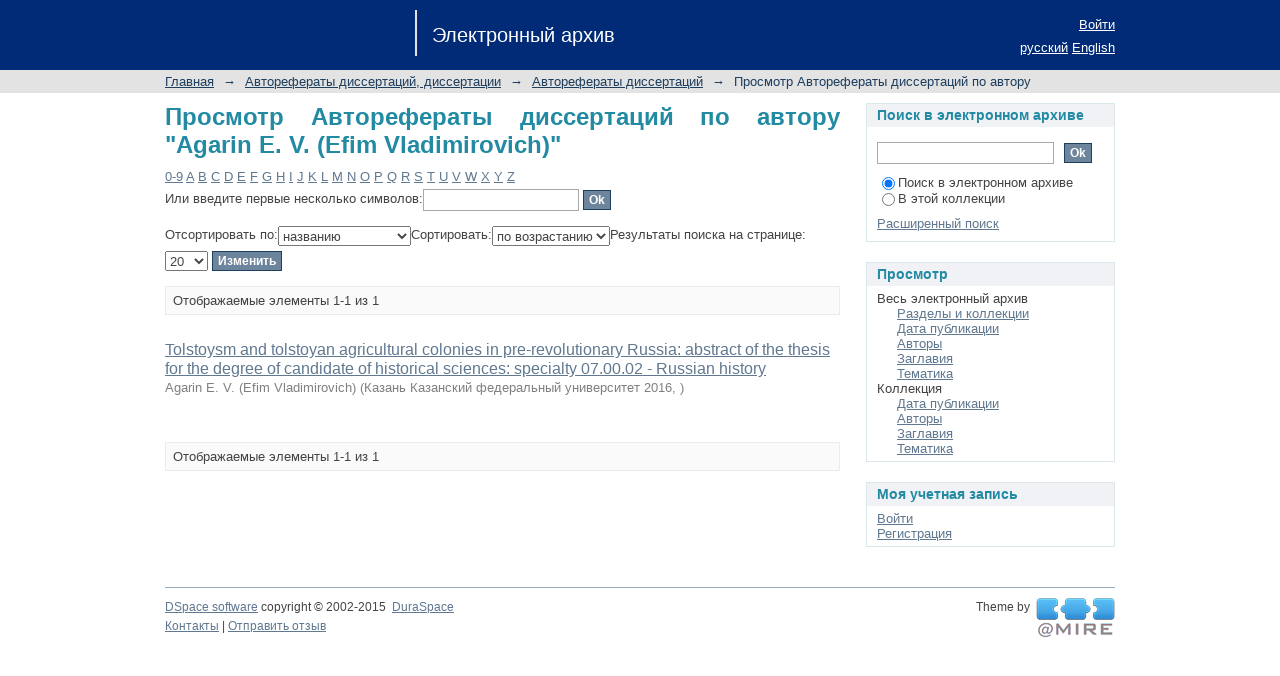

--- FILE ---
content_type: text/html;charset=utf-8
request_url: https://dspace.kpfu.ru/xmlui/handle/net/27446/browse?value=Agarin+E.+V.+%28Efim+Vladimirovich%29&type=author
body_size: 4744
content:
<?xml version="1.0" encoding="UTF-8"?>
<!DOCTYPE html PUBLIC "-//W3C//DTD XHTML 1.0 Strict//EN" "http://www.w3.org/TR/xhtml1/DTD/xhtml1-strict.dtd">
<html xmlns="http://www.w3.org/1999/xhtml" class="no-js">
<head>
<meta content="text/html; charset=UTF-8" http-equiv="Content-Type" />
<meta content="IE=edge,chrome=1" http-equiv="X-UA-Compatible" />
<meta content="width=device-width; initial-scale=1.0; maximum-scale=1.0;" name="viewport" />
<link rel="shortcut icon" href="/xmlui/themes/Mirage/images/favicon.ico" />
<link rel="apple-touch-icon" href="/xmlui/themes/Mirage/images/apple-touch-icon.png" />
<meta name="Generator" content="DSpace 6.0-SNAPSHOT" />
<link type="text/css" rel="stylesheet" media="screen" href="/xmlui/themes/Mirage/lib/css/reset.css" />
<link type="text/css" rel="stylesheet" media="screen" href="/xmlui/themes/Mirage/lib/css/base.css" />
<link type="text/css" rel="stylesheet" media="screen" href="/xmlui/themes/Mirage/lib/css/helper.css" />
<link type="text/css" rel="stylesheet" media="screen" href="/xmlui/themes/Mirage/lib/css/jquery-ui-1.8.15.custom.css" />
<link type="text/css" rel="stylesheet" media="screen" href="/xmlui/themes/Mirage/lib/css/style.css" />
<link type="text/css" rel="stylesheet" media="screen" href="/xmlui/themes/Mirage/lib/css/authority-control.css" />
<link type="text/css" rel="stylesheet" media="handheld" href="/xmlui/themes/Mirage/lib/css/handheld.css" />
<link type="text/css" rel="stylesheet" media="print" href="/xmlui/themes/Mirage/lib/css/print.css" />
<link type="text/css" rel="stylesheet" media="all" href="/xmlui/themes/Mirage/lib/css/media.css" />
<link type="application/opensearchdescription+xml" rel="search" href="http://dspace.kpfu.ru:80/xmlui/open-search/description.xml" title="DSpace" />
<script type="text/javascript">
                                //Clear default text of empty text areas on focus
                                function tFocus(element)
                                {
                                        if (element.value == ' '){element.value='';}
                                }
                                //Clear default text of empty text areas on submit
                                function tSubmit(form)
                                {
                                        var defaultedElements = document.getElementsByTagName("textarea");
                                        for (var i=0; i != defaultedElements.length; i++){
                                                if (defaultedElements[i].value == ' '){
                                                        defaultedElements[i].value='';}}
                                }
                                //Disable pressing 'enter' key to submit a form (otherwise pressing 'enter' causes a submission to start over)
                                function disableEnterKey(e)
                                {
                                     var key;

                                     if(window.event)
                                          key = window.event.keyCode;     //Internet Explorer
                                     else
                                          key = e.which;     //Firefox and Netscape

                                     if(key == 13)  //if "Enter" pressed, then disable!
                                          return false;
                                     else
                                          return true;
                                }

                                function FnArray()
                                {
                                    this.funcs = new Array;
                                }

                                FnArray.prototype.add = function(f)
                                {
                                    if( typeof f!= "function" )
                                    {
                                        f = new Function(f);
                                    }
                                    this.funcs[this.funcs.length] = f;
                                };

                                FnArray.prototype.execute = function()
                                {
                                    for( var i=0; i < this.funcs.length; i++ )
                                    {
                                        this.funcs[i]();
                                    }
                                };

                                var runAfterJSImports = new FnArray();
            </script>
<script xmlns:i18n="http://apache.org/cocoon/i18n/2.1" type="text/javascript" src="/xmlui/themes/Mirage/lib/js/modernizr-1.7.min.js"> </script>
<title>Электронный архив КФУ :: Просмотр Авторефераты диссертаций по автору "Agarin E. V. (Efim Vladimirovich)"</title>
</head><!--[if lt IE 7 ]> <body class="ie6"> <![endif]-->
                <!--[if IE 7 ]>    <body class="ie7"> <![endif]-->
                <!--[if IE 8 ]>    <body class="ie8"> <![endif]-->
                <!--[if IE 9 ]>    <body class="ie9"> <![endif]-->
                <!--[if (gt IE 9)|!(IE)]><!--><body><!--<![endif]-->
<div xmlns:i18n="http://apache.org/cocoon/i18n/2.1" xmlns="http://di.tamu.edu/DRI/1.0/" id="ds-main">
<div id="ds-header-wrapper">
<div class="clearfix" id="ds-header">
<a id="ds-header-logo-link" href="/xmlui/">
<span id="ds-header-logo"> </span>
<span id="ds-header-logo-text">Электронный архив</span>
</a>
<h1 xmlns:i18n="http://apache.org/cocoon/i18n/2.1" class="pagetitle visuallyhidden">Просмотр Авторефераты диссертаций по автору "Agarin E. V. (Efim Vladimirovich)"</h1>
<div xmlns:i18n="http://apache.org/cocoon/i18n/2.1" xmlns="http://di.tamu.edu/DRI/1.0/" id="ds-user-box">
<p>
<a href="/xmlui/login">Войти</a>
</p>
</div>
<div xmlns:i18n="http://apache.org/cocoon/i18n/2.1" id="ds-language-selection">
<a href="?value=Agarin+E.+V.+%28Efim+Vladimirovich%29&amp;type=author&amp;locale-attribute=ru">русский</a>
<a href="?value=Agarin+E.+V.+%28Efim+Vladimirovich%29&amp;type=author&amp;locale-attribute=en">English</a>
</div>
</div>
</div>
<div id="ds-trail-wrapper">
<ul id="ds-trail">
<li class="ds-trail-link first-link ">
<a href="/xmlui/">Главная</a>
</li>
<li xmlns:i18n="http://apache.org/cocoon/i18n/2.1" xmlns="http://di.tamu.edu/DRI/1.0/" class="ds-trail-arrow">→</li>
<li class="ds-trail-link ">
<a href="/xmlui/handle/net/6015">Авторефераты диссертаций, диссертации</a>
</li>
<li class="ds-trail-arrow">→</li>
<li class="ds-trail-link ">
<a href="/xmlui/handle/net/27446">Авторефераты диссертаций</a>
</li>
<li class="ds-trail-arrow">→</li>
<li class="ds-trail-link last-link">Просмотр Авторефераты диссертаций по автору</li>
</ul>
</div>
<div xmlns:i18n="http://apache.org/cocoon/i18n/2.1" xmlns="http://di.tamu.edu/DRI/1.0/" class="hidden" id="no-js-warning-wrapper">
<div id="no-js-warning">
<div class="notice failure">JavaScript is disabled for your browser. Some features of this site may not work without it.</div>
</div>
</div>
<div id="ds-content-wrapper">
<div class="clearfix" id="ds-content">
<div id="ds-body">
<h1 class="ds-div-head">Просмотр Авторефераты диссертаций по автору "Agarin E. V. (Efim Vladimirovich)"</h1>
<div xmlns:i18n="http://apache.org/cocoon/i18n/2.1" xmlns="http://di.tamu.edu/DRI/1.0/" id="aspect_artifactbrowser_ConfigurableBrowse_div_browse-by-author" class="ds-static-div primary">
<form id="aspect_artifactbrowser_ConfigurableBrowse_div_browse-navigation" class="ds-interactive-div secondary navigation" action="browse" method="post" onsubmit="javascript:tSubmit(this);">
<p id="aspect_artifactbrowser_ConfigurableBrowse_p_hidden-fields" class="ds-paragraph hidden">
<input id="aspect_artifactbrowser_ConfigurableBrowse_field_order" class="ds-hidden-field" name="order" type="hidden" value="ASC" />
<input id="aspect_artifactbrowser_ConfigurableBrowse_field_rpp" class="ds-hidden-field" name="rpp" type="hidden" value="20" />
<input id="aspect_artifactbrowser_ConfigurableBrowse_field_sort_by" class="ds-hidden-field" name="sort_by" type="hidden" value="-1" />
<input id="aspect_artifactbrowser_ConfigurableBrowse_field_value" class="ds-hidden-field" name="value" type="hidden" value="Agarin E. V. (Efim Vladimirovich)" />
<input id="aspect_artifactbrowser_ConfigurableBrowse_field_etal" class="ds-hidden-field" name="etal" type="hidden" value="-1" />
<input id="aspect_artifactbrowser_ConfigurableBrowse_field_type" class="ds-hidden-field" name="type" type="hidden" value="author" />
</p>
<ul id="aspect_artifactbrowser_ConfigurableBrowse_list_jump-list" class="ds-simple-list alphabet">
<li class="ds-simple-list-item">
<a href="browse?rpp=20&amp;order=ASC&amp;sort_by=-1&amp;etal=-1&amp;type=author&amp;starts_with=0">0-9</a>
</li>
<li class="ds-simple-list-item">
<a href="browse?rpp=20&amp;order=ASC&amp;sort_by=-1&amp;etal=-1&amp;type=author&amp;starts_with=A">A</a>
</li>
<li class="ds-simple-list-item">
<a href="browse?rpp=20&amp;order=ASC&amp;sort_by=-1&amp;etal=-1&amp;type=author&amp;starts_with=B">B</a>
</li>
<li class="ds-simple-list-item">
<a href="browse?rpp=20&amp;order=ASC&amp;sort_by=-1&amp;etal=-1&amp;type=author&amp;starts_with=C">C</a>
</li>
<li class="ds-simple-list-item">
<a href="browse?rpp=20&amp;order=ASC&amp;sort_by=-1&amp;etal=-1&amp;type=author&amp;starts_with=D">D</a>
</li>
<li class="ds-simple-list-item">
<a href="browse?rpp=20&amp;order=ASC&amp;sort_by=-1&amp;etal=-1&amp;type=author&amp;starts_with=E">E</a>
</li>
<li class="ds-simple-list-item">
<a href="browse?rpp=20&amp;order=ASC&amp;sort_by=-1&amp;etal=-1&amp;type=author&amp;starts_with=F">F</a>
</li>
<li class="ds-simple-list-item">
<a href="browse?rpp=20&amp;order=ASC&amp;sort_by=-1&amp;etal=-1&amp;type=author&amp;starts_with=G">G</a>
</li>
<li class="ds-simple-list-item">
<a href="browse?rpp=20&amp;order=ASC&amp;sort_by=-1&amp;etal=-1&amp;type=author&amp;starts_with=H">H</a>
</li>
<li class="ds-simple-list-item">
<a href="browse?rpp=20&amp;order=ASC&amp;sort_by=-1&amp;etal=-1&amp;type=author&amp;starts_with=I">I</a>
</li>
<li class="ds-simple-list-item">
<a href="browse?rpp=20&amp;order=ASC&amp;sort_by=-1&amp;etal=-1&amp;type=author&amp;starts_with=J">J</a>
</li>
<li class="ds-simple-list-item">
<a href="browse?rpp=20&amp;order=ASC&amp;sort_by=-1&amp;etal=-1&amp;type=author&amp;starts_with=K">K</a>
</li>
<li class="ds-simple-list-item">
<a href="browse?rpp=20&amp;order=ASC&amp;sort_by=-1&amp;etal=-1&amp;type=author&amp;starts_with=L">L</a>
</li>
<li class="ds-simple-list-item">
<a href="browse?rpp=20&amp;order=ASC&amp;sort_by=-1&amp;etal=-1&amp;type=author&amp;starts_with=M">M</a>
</li>
<li class="ds-simple-list-item">
<a href="browse?rpp=20&amp;order=ASC&amp;sort_by=-1&amp;etal=-1&amp;type=author&amp;starts_with=N">N</a>
</li>
<li class="ds-simple-list-item">
<a href="browse?rpp=20&amp;order=ASC&amp;sort_by=-1&amp;etal=-1&amp;type=author&amp;starts_with=O">O</a>
</li>
<li class="ds-simple-list-item">
<a href="browse?rpp=20&amp;order=ASC&amp;sort_by=-1&amp;etal=-1&amp;type=author&amp;starts_with=P">P</a>
</li>
<li class="ds-simple-list-item">
<a href="browse?rpp=20&amp;order=ASC&amp;sort_by=-1&amp;etal=-1&amp;type=author&amp;starts_with=Q">Q</a>
</li>
<li class="ds-simple-list-item">
<a href="browse?rpp=20&amp;order=ASC&amp;sort_by=-1&amp;etal=-1&amp;type=author&amp;starts_with=R">R</a>
</li>
<li class="ds-simple-list-item">
<a href="browse?rpp=20&amp;order=ASC&amp;sort_by=-1&amp;etal=-1&amp;type=author&amp;starts_with=S">S</a>
</li>
<li class="ds-simple-list-item">
<a href="browse?rpp=20&amp;order=ASC&amp;sort_by=-1&amp;etal=-1&amp;type=author&amp;starts_with=T">T</a>
</li>
<li class="ds-simple-list-item">
<a href="browse?rpp=20&amp;order=ASC&amp;sort_by=-1&amp;etal=-1&amp;type=author&amp;starts_with=U">U</a>
</li>
<li class="ds-simple-list-item">
<a href="browse?rpp=20&amp;order=ASC&amp;sort_by=-1&amp;etal=-1&amp;type=author&amp;starts_with=V">V</a>
</li>
<li class="ds-simple-list-item">
<a href="browse?rpp=20&amp;order=ASC&amp;sort_by=-1&amp;etal=-1&amp;type=author&amp;starts_with=W">W</a>
</li>
<li class="ds-simple-list-item">
<a href="browse?rpp=20&amp;order=ASC&amp;sort_by=-1&amp;etal=-1&amp;type=author&amp;starts_with=X">X</a>
</li>
<li class="ds-simple-list-item">
<a href="browse?rpp=20&amp;order=ASC&amp;sort_by=-1&amp;etal=-1&amp;type=author&amp;starts_with=Y">Y</a>
</li>
<li class="ds-simple-list-item">
<a href="browse?rpp=20&amp;order=ASC&amp;sort_by=-1&amp;etal=-1&amp;type=author&amp;starts_with=Z">Z</a>
</li>
</ul>
<p class="ds-paragraph">Или введите первые несколько символов:<input xmlns:i18n="http://apache.org/cocoon/i18n/2.1" xmlns="http://www.w3.org/1999/xhtml" id="aspect_artifactbrowser_ConfigurableBrowse_field_starts_with" class="ds-text-field" name="starts_with" type="text" value="" title="Искать элементы, которые начинаются с этих символов" />
<input xmlns:i18n="http://apache.org/cocoon/i18n/2.1" id="aspect_artifactbrowser_ConfigurableBrowse_field_submit" class="ds-button-field" name="submit" type="submit" value="Ok" />
</p>
</form>
<form id="aspect_artifactbrowser_ConfigurableBrowse_div_browse-controls" class="ds-interactive-div browse controls" action="browse" method="post" onsubmit="javascript:tSubmit(this);">
<p id="aspect_artifactbrowser_ConfigurableBrowse_p_hidden-fields" class="ds-paragraph hidden">
<input id="aspect_artifactbrowser_ConfigurableBrowse_field_value" class="ds-hidden-field" name="value" type="hidden" value="Agarin E. V. (Efim Vladimirovich)" />
<input id="aspect_artifactbrowser_ConfigurableBrowse_field_type" class="ds-hidden-field" name="type" type="hidden" value="author" />
</p>
<p class="ds-paragraph">Отсортировать по:<select xmlns:i18n="http://apache.org/cocoon/i18n/2.1" xmlns="http://www.w3.org/1999/xhtml" id="aspect_artifactbrowser_ConfigurableBrowse_field_sort_by" class="ds-select-field" name="sort_by">
<option value="1">названию</option>
<option xmlns="http://di.tamu.edu/DRI/1.0/" value="2">дате публикации</option>
<option xmlns="http://di.tamu.edu/DRI/1.0/" value="3">дате утверждения</option>
</select>Сортировать:<select xmlns="http://www.w3.org/1999/xhtml" xmlns:i18n="http://apache.org/cocoon/i18n/2.1" id="aspect_artifactbrowser_ConfigurableBrowse_field_order" class="ds-select-field" name="order">
<option value="ASC" selected="selected">по возрастанию</option>
<option xmlns="http://di.tamu.edu/DRI/1.0/" value="DESC">по убыванию</option>
</select>Результаты поиска на странице:<select xmlns="http://www.w3.org/1999/xhtml" xmlns:i18n="http://apache.org/cocoon/i18n/2.1" id="aspect_artifactbrowser_ConfigurableBrowse_field_rpp" class="ds-select-field" name="rpp">
<option value="5">5</option>
<option value="10">10</option>
<option value="20" selected="selected">20</option>
<option value="40">40</option>
<option value="60">60</option>
<option value="80">80</option>
<option value="100">100</option>
</select>
<input xmlns:i18n="http://apache.org/cocoon/i18n/2.1" id="aspect_artifactbrowser_ConfigurableBrowse_field_update" class="ds-button-field" name="update" type="submit" value="Изменить" />
</p>
</form>
<div class="pagination clearfix top">
<p class="pagination-info">Отображаемые элементы 1-1 из 1</p>
<ul xmlns:i18n="http://apache.org/cocoon/i18n/2.1" class="pagination-links">
<li />
<li />
</ul>
</div>
<div id="aspect_artifactbrowser_ConfigurableBrowse_div_browse-by-author-results" class="ds-static-div primary">
<ul xmlns:oreatom="http://www.openarchives.org/ore/atom/" xmlns:ore="http://www.openarchives.org/ore/terms/" xmlns:atom="http://www.w3.org/2005/Atom" class="ds-artifact-list">
<!-- External Metadata URL: cocoon://metadata/handle/net/107678/mets.xml?sections=dmdSec,fileSec&fileGrpTypes=THUMBNAIL-->
<li class="ds-artifact-item odd">
<div class="artifact-description">
<div class="artifact-title">
<a href="/xmlui/handle/net/107678">Tolstoysm and tolstoyan agricultural colonies in pre-revolutionary Russia: abstract of the thesis for the degree of candidate of historical sciences: specialty 07.00.02 - Russian history</a>
<span class="Z3988" title="ctx_ver=Z39.88-2004&amp;rft_val_fmt=info%3Aofi%2Ffmt%3Akev%3Amtx%3Adc&amp;rft_id=%D0%98%D1%81%D1%82%D0%BE%D1%80%D0%B8%D1%87%D0%B5%D1%81%D0%BA%D0%B8%D0%B5+%D0%BD%D0%B0%D1%83%D0%BA%D0%B8&amp;rfr_id=info%3Asid%2Fdspace.org%3Arepository&amp;">
                    ﻿ 
                </span>
</div>
<div class="artifact-info">
<span class="author">
<span>Agarin E. V. (Efim Vladimirovich)</span>
</span> <span class="publisher-date">(<span class="publisher">Казань Казанский федеральный университет 2016</span>, <span class="date" />)</span>
</div>
</div>
</li>
</ul>
</div>
<div class="pagination clearfix bottom">
<p class="pagination-info">Отображаемые элементы 1-1 из 1</p>
<ul xmlns:i18n="http://apache.org/cocoon/i18n/2.1" class="pagination-links">
<li />
<li />
</ul>
</div>
</div>
</div>
<div id="ds-options-wrapper">
<div id="ds-options">
<h1 class="ds-option-set-head" id="ds-search-option-head">Поиск в электронном архиве</h1>
<div xmlns:i18n="http://apache.org/cocoon/i18n/2.1" class="ds-option-set" id="ds-search-option">
<form method="post" id="ds-search-form" action="/xmlui/discover">
<fieldset>
<input type="text" class="ds-text-field " name="query" />
<input xmlns:i18n="http://apache.org/cocoon/i18n/2.1" value="Ok" type="submit" name="submit" class="ds-button-field " onclick="&#10;                                        var radio = document.getElementById(&quot;ds-search-form-scope-container&quot;);&#10;                                        if (radio != undefined &amp;&amp; radio.checked)&#10;                                        {&#10;                                        var form = document.getElementById(&quot;ds-search-form&quot;);&#10;                                        form.action=&#10;                                    &quot;/xmlui/handle/&quot; + radio.value + &quot;/discover&quot; ; &#10;                                        }&#10;                                    " />
<label>
<input checked="checked" value="" name="scope" type="radio" id="ds-search-form-scope-all" />Поиск в электронном архиве</label>
<br xmlns:i18n="http://apache.org/cocoon/i18n/2.1" />
<label>
<input name="scope" type="radio" id="ds-search-form-scope-container" value="net/27446" />В этой коллекции</label>
</fieldset>
</form>
<a xmlns:i18n="http://apache.org/cocoon/i18n/2.1" href="/xmlui/discover">Расширенный поиск</a>
</div>
<h1 xmlns:i18n="http://apache.org/cocoon/i18n/2.1" class="ds-option-set-head">Просмотр</h1>
<div xmlns:i18n="http://apache.org/cocoon/i18n/2.1" xmlns="http://di.tamu.edu/DRI/1.0/" id="aspect_viewArtifacts_Navigation_list_browse" class="ds-option-set">
<ul class="ds-options-list">
<li>
<h2 class="ds-sublist-head">Весь электронный архив</h2>
<ul xmlns:i18n="http://apache.org/cocoon/i18n/2.1" xmlns="http://di.tamu.edu/DRI/1.0/" class="ds-simple-list sublist">
<li class="ds-simple-list-item">
<a href="/xmlui/community-list">Разделы и коллекции</a>
</li>
<li xmlns:i18n="http://apache.org/cocoon/i18n/2.1" xmlns="http://di.tamu.edu/DRI/1.0/" class="ds-simple-list-item">
<a href="/xmlui/browse?type=dateissued">Дата публикации</a>
</li>
<li xmlns:i18n="http://apache.org/cocoon/i18n/2.1" xmlns="http://di.tamu.edu/DRI/1.0/" class="ds-simple-list-item">
<a href="/xmlui/browse?type=author">Авторы</a>
</li>
<li xmlns:i18n="http://apache.org/cocoon/i18n/2.1" xmlns="http://di.tamu.edu/DRI/1.0/" class="ds-simple-list-item">
<a href="/xmlui/browse?type=title">Заглавия</a>
</li>
<li xmlns:i18n="http://apache.org/cocoon/i18n/2.1" xmlns="http://di.tamu.edu/DRI/1.0/" class="ds-simple-list-item">
<a href="/xmlui/browse?type=subject">Тематика</a>
</li>
</ul>
</li>
<li xmlns:i18n="http://apache.org/cocoon/i18n/2.1" xmlns="http://di.tamu.edu/DRI/1.0/">
<h2 class="ds-sublist-head">Коллекция</h2>
<ul xmlns:i18n="http://apache.org/cocoon/i18n/2.1" xmlns="http://di.tamu.edu/DRI/1.0/" class="ds-simple-list sublist">
<li class="ds-simple-list-item">
<a href="/xmlui/handle/net/27446/browse?type=dateissued">Дата публикации</a>
</li>
<li xmlns:i18n="http://apache.org/cocoon/i18n/2.1" xmlns="http://di.tamu.edu/DRI/1.0/" class="ds-simple-list-item">
<a href="/xmlui/handle/net/27446/browse?type=author">Авторы</a>
</li>
<li xmlns:i18n="http://apache.org/cocoon/i18n/2.1" xmlns="http://di.tamu.edu/DRI/1.0/" class="ds-simple-list-item">
<a href="/xmlui/handle/net/27446/browse?type=title">Заглавия</a>
</li>
<li xmlns:i18n="http://apache.org/cocoon/i18n/2.1" xmlns="http://di.tamu.edu/DRI/1.0/" class="ds-simple-list-item">
<a href="/xmlui/handle/net/27446/browse?type=subject">Тематика</a>
</li>
</ul>
</li>
</ul>
</div>
<h1 xmlns:i18n="http://apache.org/cocoon/i18n/2.1" xmlns="http://di.tamu.edu/DRI/1.0/" class="ds-option-set-head">Моя учетная запись</h1>
<div xmlns:i18n="http://apache.org/cocoon/i18n/2.1" xmlns="http://di.tamu.edu/DRI/1.0/" id="aspect_viewArtifacts_Navigation_list_account" class="ds-option-set">
<ul class="ds-simple-list">
<li class="ds-simple-list-item">
<a href="/xmlui/login">Войти</a>
</li>
<li xmlns:i18n="http://apache.org/cocoon/i18n/2.1" xmlns="http://di.tamu.edu/DRI/1.0/" class="ds-simple-list-item">
<a href="/xmlui/register">Регистрация</a>
</li>
</ul>
</div>
</div>
</div>

</div>
</div>
<div xmlns:i18n="http://apache.org/cocoon/i18n/2.1" xmlns="http://di.tamu.edu/DRI/1.0/" id="ds-footer-wrapper">
<div id="ds-footer">
<div id="ds-footer-left">
<a target="_blank" href="http://www.dspace.org/">DSpace software</a> copyright © 2002-2015  <a target="_blank" href="http://www.duraspace.org/">DuraSpace</a>
</div>
<div id="ds-footer-right">
<span class="theme-by">Theme by </span>
<a id="ds-footer-logo-link" href="http://atmire.com" target="_blank" title="@mire NV">
<span id="ds-footer-logo"> </span>
</a>
</div>
<div id="ds-footer-links">
<a href="/xmlui/contact">Контакты</a> | <a xmlns:i18n="http://apache.org/cocoon/i18n/2.1" href="/xmlui/feedback">Отправить отзыв</a>
</div>
<a xmlns:i18n="http://apache.org/cocoon/i18n/2.1" class="hidden" href="/xmlui/htmlmap"> </a>
</div>
</div>
</div>
<script src="https://ajax.googleapis.com/ajax/libs/jquery/1.6.2/jquery.min.js" type="text/javascript"> </script>
<script type="text/javascript">!window.jQuery && document.write('<script type="text/javascript" src="/xmlui/static/js/jquery-1.6.2.min.js"> <\/script>')</script>
<script type="text/javascript" src="/xmlui/themes/Mirage/lib/js/jquery-ui-1.8.15.custom.min.js"> </script><!--[if lt IE 7 ]>
<script type="text/javascript" src="/xmlui/themes/Mirage/lib/js/DD_belatedPNG_0.0.8a.js?v=1"> </script>
<script type="text/javascript">DD_belatedPNG.fix('#ds-header-logo');DD_belatedPNG.fix('#ds-footer-logo');$.each($('img[src$=png]'), function() {DD_belatedPNG.fixPng(this);});</script><![endif]-->
<script type="text/javascript">
            runAfterJSImports.execute();
        </script>
<script type="text/javascript">
            if(typeof window.orcid === 'undefined'){
                window.orcid={};
            };
            window.orcid.contextPath= '/xmlui';window.orcid.themePath= '/xmlui/themes/Mirage';</script></body></html>
